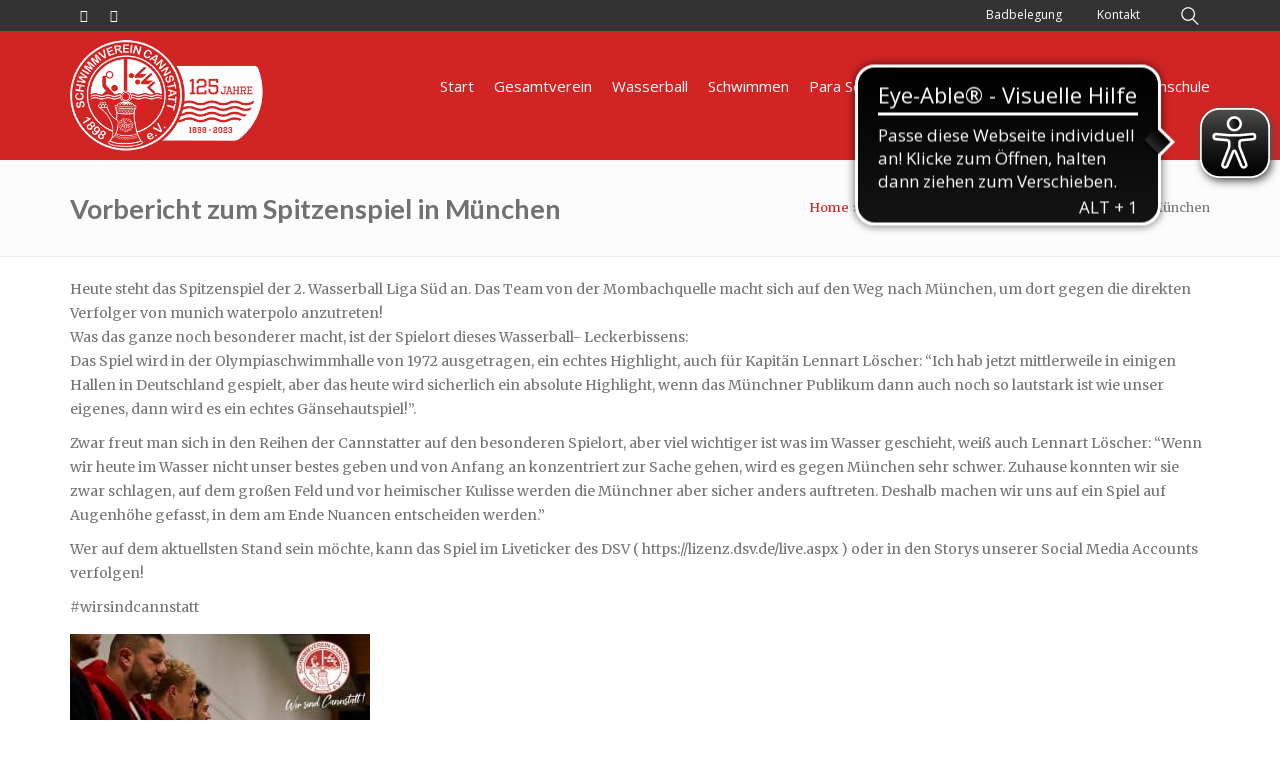

--- FILE ---
content_type: text/html; charset=UTF-8
request_url: https://sv-cannstatt.de/vorbericht-zum-spitzenspiel-in-muenchen/
body_size: 13516
content:
<!DOCTYPE html><html 
 lang="de"><head><meta charset="UTF-8"><meta name="viewport" content="width=device-width, initial-scale=1"><link rel="stylesheet" media="print" onload="this.onload=null;this.media='all';" id="ao_optimized_gfonts" href="https://fonts.googleapis.com/css?family=Open%20Sans:400%7CMerriweather:400%7CLato:100,300,400,700,900,100italic,300italic,400italic,700italic,900italic%7COpen%20Sans:400%7CMerriweather:400%7CLato:100,300,400,700,900,100italic,300italic,400italic,700italic,900italic%7COpen%20Sans:400%7CMerriweather:400%7CLato:100,300,400,700,900,100italic,300italic,400italic,700italic,900italic&amp;display=swap"><link rel="profile" href="http://gmpg.org/xfn/11"><link rel="pingback" href="https://sv-cannstatt.de/xmlrpc.php"><link rel="preload" href="/wp-includes/css/dashicons.min.css?ver=4.9.10" as="style" /><link rel="icon" href="https://sv-cannstatt.de/wp-content/uploads/2022/09/Unbenannt-3-e1665755366748.jpg" /> <!-- Custom Css --><meta name='robots' content='index, follow, max-image-preview:large, max-snippet:-1, max-video-preview:-1' /> <!-- This site is optimized with the Yoast SEO plugin v24.3 - https://yoast.com/wordpress/plugins/seo/ --><link media="all" href="https://sv-cannstatt.de/wp-content/cache/autoptimize/css/autoptimize_273742755e7cf1258b29f95c99ac088c.css" rel="stylesheet"><link media="only screen and (max-width: 768px)" href="https://sv-cannstatt.de/wp-content/cache/autoptimize/css/autoptimize_dcb2de333eec7ab4ae31385ed8d6a393.css" rel="stylesheet"><style media="screen">span.entry-subtitle{display:block;font-size:.53333333333333em}#comments .comments-title span.entry-subtitle{display:none}</style><title>Vorbericht zum Spitzenspiel in München | SV Cannstatt 1898 e.V.</title><link rel="canonical" href="https://sv-cannstatt.de/vorbericht-zum-spitzenspiel-in-muenchen/" /><meta property="og:locale" content="de_DE" /><meta property="og:type" content="article" /><meta property="og:title" content="Vorbericht zum Spitzenspiel in München | SV Cannstatt 1898 e.V." /><meta property="og:description" content="Heute steht das Spitzenspiel der 2. Wasserball Liga Süd an. Das Team von der Mombachquelle macht sich auf den Weg nach München, um dort gegen die direkten Verfolger von munich waterpolo anzutreten! Was das ganze noch besonderer macht, ist der Spielort dieses Wasserball- Leckerbissens: Das Spiel wird in der Olympiaschwimmhalle von 1972 ausgetragen, ein echtes [&hellip;]" /><meta property="og:url" content="https://sv-cannstatt.de/vorbericht-zum-spitzenspiel-in-muenchen/" /><meta property="og:site_name" content="SV Cannstatt 1898 e.V." /><meta property="article:publisher" content="https://www.facebook.com/SVCannstatt/" /><meta property="article:published_time" content="2020-02-15T10:20:05+00:00" /><meta property="article:modified_time" content="2020-02-15T10:22:06+00:00" /><meta property="og:image" content="https://sv-cannstatt.de/wp-content/uploads/2020/02/P1023075.jpg" /><meta property="og:image:width" content="1280" /><meta property="og:image:height" content="721" /><meta property="og:image:type" content="image/jpeg" /><meta name="author" content="Lennart Löscher" /><meta name="twitter:card" content="summary_large_image" /> <script type="application/ld+json" class="yoast-schema-graph">{"@context":"https://schema.org","@graph":[{"@type":"WebPage","@id":"https://sv-cannstatt.de/vorbericht-zum-spitzenspiel-in-muenchen/","url":"https://sv-cannstatt.de/vorbericht-zum-spitzenspiel-in-muenchen/","name":"Vorbericht zum Spitzenspiel in München | SV Cannstatt 1898 e.V.","isPartOf":{"@id":"https://sv-cannstatt.de/#website"},"primaryImageOfPage":{"@id":"https://sv-cannstatt.de/vorbericht-zum-spitzenspiel-in-muenchen/#primaryimage"},"image":{"@id":"https://sv-cannstatt.de/vorbericht-zum-spitzenspiel-in-muenchen/#primaryimage"},"thumbnailUrl":"https://sv-cannstatt.de/wp-content/uploads/2020/02/P1023075-300x169.jpg","datePublished":"2020-02-15T10:20:05+00:00","dateModified":"2020-02-15T10:22:06+00:00","author":{"@id":"https://sv-cannstatt.de/#/schema/person/faf3814fa2cab6905cc3a5008bc0cc4f"},"breadcrumb":{"@id":"https://sv-cannstatt.de/vorbericht-zum-spitzenspiel-in-muenchen/#breadcrumb"},"inLanguage":"de","potentialAction":[{"@type":"ReadAction","target":["https://sv-cannstatt.de/vorbericht-zum-spitzenspiel-in-muenchen/"]}]},{"@type":"ImageObject","inLanguage":"de","@id":"https://sv-cannstatt.de/vorbericht-zum-spitzenspiel-in-muenchen/#primaryimage","url":"https://sv-cannstatt.de/wp-content/uploads/2020/02/P1023075.jpg","contentUrl":"https://sv-cannstatt.de/wp-content/uploads/2020/02/P1023075.jpg","width":1280,"height":721},{"@type":"BreadcrumbList","@id":"https://sv-cannstatt.de/vorbericht-zum-spitzenspiel-in-muenchen/#breadcrumb","itemListElement":[{"@type":"ListItem","position":1,"name":"Startseite","item":"https://sv-cannstatt.de/"},{"@type":"ListItem","position":2,"name":"Vorbericht zum Spitzenspiel in München"}]},{"@type":"WebSite","@id":"https://sv-cannstatt.de/#website","url":"https://sv-cannstatt.de/","name":"SV Cannstatt 1898 e.V.","description":"","potentialAction":[{"@type":"SearchAction","target":{"@type":"EntryPoint","urlTemplate":"https://sv-cannstatt.de/?s={search_term_string}"},"query-input":{"@type":"PropertyValueSpecification","valueRequired":true,"valueName":"search_term_string"}}],"inLanguage":"de"},{"@type":"Person","@id":"https://sv-cannstatt.de/#/schema/person/faf3814fa2cab6905cc3a5008bc0cc4f","name":"Lennart Löscher","image":{"@type":"ImageObject","inLanguage":"de","@id":"https://sv-cannstatt.de/#/schema/person/image/","url":"https://secure.gravatar.com/avatar/8c81d607578a10b86b7c6665c83036e7?s=96&d=mm&r=g","contentUrl":"https://secure.gravatar.com/avatar/8c81d607578a10b86b7c6665c83036e7?s=96&d=mm&r=g","caption":"Lennart Löscher"}}]}</script> <!-- / Yoast SEO plugin. --><link rel='dns-prefetch' href='//use.fontawesome.com' /><link href='https://fonts.gstatic.com' crossorigin='anonymous' rel='preconnect' /><link rel="alternate" type="application/rss+xml" title="SV Cannstatt 1898 e.V. &raquo; Feed" href="https://sv-cannstatt.de/feed/" /> <script type="text/javascript">/* <![CDATA[ */
window._wpemojiSettings = {"baseUrl":"https:\/\/s.w.org\/images\/core\/emoji\/15.0.3\/72x72\/","ext":".png","svgUrl":"https:\/\/s.w.org\/images\/core\/emoji\/15.0.3\/svg\/","svgExt":".svg","source":{"concatemoji":"https:\/\/sv-cannstatt.de\/wp-includes\/js\/wp-emoji-release.min.js?ver=6.6.4"}};
/*! This file is auto-generated */
!function(i,n){var o,s,e;function c(e){try{var t={supportTests:e,timestamp:(new Date).valueOf()};sessionStorage.setItem(o,JSON.stringify(t))}catch(e){}}function p(e,t,n){e.clearRect(0,0,e.canvas.width,e.canvas.height),e.fillText(t,0,0);var t=new Uint32Array(e.getImageData(0,0,e.canvas.width,e.canvas.height).data),r=(e.clearRect(0,0,e.canvas.width,e.canvas.height),e.fillText(n,0,0),new Uint32Array(e.getImageData(0,0,e.canvas.width,e.canvas.height).data));return t.every(function(e,t){return e===r[t]})}function u(e,t,n){switch(t){case"flag":return n(e,"\ud83c\udff3\ufe0f\u200d\u26a7\ufe0f","\ud83c\udff3\ufe0f\u200b\u26a7\ufe0f")?!1:!n(e,"\ud83c\uddfa\ud83c\uddf3","\ud83c\uddfa\u200b\ud83c\uddf3")&&!n(e,"\ud83c\udff4\udb40\udc67\udb40\udc62\udb40\udc65\udb40\udc6e\udb40\udc67\udb40\udc7f","\ud83c\udff4\u200b\udb40\udc67\u200b\udb40\udc62\u200b\udb40\udc65\u200b\udb40\udc6e\u200b\udb40\udc67\u200b\udb40\udc7f");case"emoji":return!n(e,"\ud83d\udc26\u200d\u2b1b","\ud83d\udc26\u200b\u2b1b")}return!1}function f(e,t,n){var r="undefined"!=typeof WorkerGlobalScope&&self instanceof WorkerGlobalScope?new OffscreenCanvas(300,150):i.createElement("canvas"),a=r.getContext("2d",{willReadFrequently:!0}),o=(a.textBaseline="top",a.font="600 32px Arial",{});return e.forEach(function(e){o[e]=t(a,e,n)}),o}function t(e){var t=i.createElement("script");t.src=e,t.defer=!0,i.head.appendChild(t)}"undefined"!=typeof Promise&&(o="wpEmojiSettingsSupports",s=["flag","emoji"],n.supports={everything:!0,everythingExceptFlag:!0},e=new Promise(function(e){i.addEventListener("DOMContentLoaded",e,{once:!0})}),new Promise(function(t){var n=function(){try{var e=JSON.parse(sessionStorage.getItem(o));if("object"==typeof e&&"number"==typeof e.timestamp&&(new Date).valueOf()<e.timestamp+604800&&"object"==typeof e.supportTests)return e.supportTests}catch(e){}return null}();if(!n){if("undefined"!=typeof Worker&&"undefined"!=typeof OffscreenCanvas&&"undefined"!=typeof URL&&URL.createObjectURL&&"undefined"!=typeof Blob)try{var e="postMessage("+f.toString()+"("+[JSON.stringify(s),u.toString(),p.toString()].join(",")+"));",r=new Blob([e],{type:"text/javascript"}),a=new Worker(URL.createObjectURL(r),{name:"wpTestEmojiSupports"});return void(a.onmessage=function(e){c(n=e.data),a.terminate(),t(n)})}catch(e){}c(n=f(s,u,p))}t(n)}).then(function(e){for(var t in e)n.supports[t]=e[t],n.supports.everything=n.supports.everything&&n.supports[t],"flag"!==t&&(n.supports.everythingExceptFlag=n.supports.everythingExceptFlag&&n.supports[t]);n.supports.everythingExceptFlag=n.supports.everythingExceptFlag&&!n.supports.flag,n.DOMReady=!1,n.readyCallback=function(){n.DOMReady=!0}}).then(function(){return e}).then(function(){var e;n.supports.everything||(n.readyCallback(),(e=n.source||{}).concatemoji?t(e.concatemoji):e.wpemoji&&e.twemoji&&(t(e.twemoji),t(e.wpemoji)))}))}((window,document),window._wpemojiSettings);
/* ]]> */</script> <!--[if lt IE 9]><link rel='stylesheet' id='vc_lte_ie9-css' href='https://sv-cannstatt.de/wp-content/plugins/js_composer/assets/css/vc_lte_ie9.min.css?ver=6.0.5' type='text/css' media='screen' /> <![endif]--><link rel='stylesheet' id='bfa-font-awesome-css' href='https://use.fontawesome.com/releases/v5.15.4/css/all.css?ver=2.0.3' type='text/css' media='all' /><link rel='stylesheet' id='bsf-Defaults-css' href='https://sv-cannstatt.de/wp-content/cache/autoptimize/css/autoptimize_single_36ea4805809e6b690c2f5126a0808297.css?ver=6.6.4' type='text/css' media='all' /><noscript></noscript><script type="text/javascript" id="jquery-core-js-extra">/* <![CDATA[ */
var SDT_DATA = {"ajaxurl":"https:\/\/sv-cannstatt.de\/wp-admin\/admin-ajax.php","siteUrl":"https:\/\/sv-cannstatt.de\/","pluginsUrl":"https:\/\/sv-cannstatt.de\/wp-content\/plugins","isAdmin":""};
/* ]]> */</script> <script type="text/javascript" src="https://sv-cannstatt.de/wp-includes/js/jquery/jquery.min.js?ver=3.7.1" id="jquery-core-js"></script> <script type="text/javascript" src="https://sv-cannstatt.de/wp-includes/js/jquery/jquery-migrate.min.js?ver=3.4.1" id="jquery-migrate-js"></script> <script type="text/javascript" src="https://sv-cannstatt.de/wp-content/plugins/revslider/public/assets/js/jquery.themepunch.tools.min.js?ver=5.4.6" id="tp-tools-js"></script> <script type="text/javascript" src="https://sv-cannstatt.de/wp-content/plugins/revslider/public/assets/js/jquery.themepunch.revolution.min.js?ver=5.4.6" id="revmin-js"></script> <script type="text/javascript" src="https://sv-cannstatt.de/wp-content/plugins/woocommerce/assets/js/jquery-blockui/jquery.blockUI.min.js?ver=2.70" id="jquery-blockui-js"></script> <script type="text/javascript" id="wc-add-to-cart-js-extra">/* <![CDATA[ */
var wc_add_to_cart_params = {"ajax_url":"\/wp-admin\/admin-ajax.php","wc_ajax_url":"\/?wc-ajax=%%endpoint%%","i18n_view_cart":"Bestellzettel anzeigen","cart_url":"https:\/\/sv-cannstatt.de\/?page_id=11193","is_cart":"","cart_redirect_after_add":"no"};
/* ]]> */</script> <script type="text/javascript" src="https://sv-cannstatt.de/wp-content/plugins/woocommerce/assets/js/frontend/add-to-cart.min.js?ver=3.5.10" id="wc-add-to-cart-js"></script> <script type="text/javascript" id="url-shortify-js-extra">/* <![CDATA[ */
var usParams = {"ajaxurl":"https:\/\/sv-cannstatt.de\/wp-admin\/admin-ajax.php"};
/* ]]> */</script> <script type="text/javascript" src="https://sv-cannstatt.de/wp-content/cache/autoptimize/js/autoptimize_single_97192933d79f64b253e4c9a4db771ada.js?ver=1.11.4" id="url-shortify-js"></script> <script type="text/javascript" src="https://sv-cannstatt.de/wp-content/cache/autoptimize/js/autoptimize_single_787fe4f547a6cb7f4ce4934641085910.js?ver=6.0.5" id="vc_woocommerce-add-to-cart-js-js"></script> <link rel="https://api.w.org/" href="https://sv-cannstatt.de/wp-json/" /><link rel="alternate" title="JSON" type="application/json" href="https://sv-cannstatt.de/wp-json/wp/v2/posts/12895" /><link rel="EditURI" type="application/rsd+xml" title="RSD" href="https://sv-cannstatt.de/xmlrpc.php?rsd" /><meta name="generator" content="WordPress 6.6.4" /><meta name="generator" content="WooCommerce 3.5.10" /><link rel='shortlink' href='https://sv-cannstatt.de/?p=12895' /><link rel="alternate" title="oEmbed (JSON)" type="application/json+oembed" href="https://sv-cannstatt.de/wp-json/oembed/1.0/embed?url=https%3A%2F%2Fsv-cannstatt.de%2Fvorbericht-zum-spitzenspiel-in-muenchen%2F" /><link rel="alternate" title="oEmbed (XML)" type="text/xml+oembed" href="https://sv-cannstatt.de/wp-json/oembed/1.0/embed?url=https%3A%2F%2Fsv-cannstatt.de%2Fvorbericht-zum-spitzenspiel-in-muenchen%2F&#038;format=xml" /><meta name="generator" content="Redux 4.5.9" /> <noscript><style>.woocommerce-product-gallery{ opacity: 1 !important; }</style></noscript><meta name="generator" content="Powered by WPBakery Page Builder - drag and drop page builder for WordPress."/> <script async src="https://cdn.eye-able.com/configs/sv-cannstatt.de.js"></script> <script async src="https://cdn.eye-able.com/public/js/eyeAble.js"></script><meta name="generator" content="Powered by Slider Revolution 5.4.6 - responsive, Mobile-Friendly Slider Plugin for WordPress with comfortable drag and drop interface." /> <script type="text/javascript">function setREVStartSize(e){
				try{ var i=jQuery(window).width(),t=9999,r=0,n=0,l=0,f=0,s=0,h=0;					
					if(e.responsiveLevels&&(jQuery.each(e.responsiveLevels,function(e,f){f>i&&(t=r=f,l=e),i>f&&f>r&&(r=f,n=e)}),t>r&&(l=n)),f=e.gridheight[l]||e.gridheight[0]||e.gridheight,s=e.gridwidth[l]||e.gridwidth[0]||e.gridwidth,h=i/s,h=h>1?1:h,f=Math.round(h*f),"fullscreen"==e.sliderLayout){var u=(e.c.width(),jQuery(window).height());if(void 0!=e.fullScreenOffsetContainer){var c=e.fullScreenOffsetContainer.split(",");if (c) jQuery.each(c,function(e,i){u=jQuery(i).length>0?u-jQuery(i).outerHeight(!0):u}),e.fullScreenOffset.split("%").length>1&&void 0!=e.fullScreenOffset&&e.fullScreenOffset.length>0?u-=jQuery(window).height()*parseInt(e.fullScreenOffset,0)/100:void 0!=e.fullScreenOffset&&e.fullScreenOffset.length>0&&(u-=parseInt(e.fullScreenOffset,0))}f=u}else void 0!=e.minHeight&&f<e.minHeight&&(f=e.minHeight);e.c.closest(".rev_slider_wrapper").css({height:f})					
				}catch(d){console.log("Failure at Presize of Slider:"+d)}
			};</script> <noscript><style>.wpb_animate_when_almost_visible { opacity: 1; }</style></noscript></head><body 
 class="post-template-default single single-post postid-12895 single-format-standard woocommerce-no-js wpb-js-composer js-comp-ver-6.0.5 vc_responsive"> <!-- For old IEs --><link rel="shortcut icon" href="favicons/favicon.ico" /> <!-- For new browsers - multisize ico  --><link rel="icon" type="image/x-icon" sizes="16x16 32x32" href="favicons/favicon.ico"> <!-- For iPad with high-resolution Retina display running iOS ≥ 7: --><link rel="apple-touch-icon" sizes="152x152" href="favicons/favicon-152-precomposed.png"> <!-- For iPad with high-resolution Retina display running iOS ≤ 6: --><link rel="apple-touch-icon" sizes="144x144" href="favicons/favicon-144-precomposed.png"> <!-- For iPhone with high-resolution Retina display running iOS ≥ 7: --><link rel="apple-touch-icon" sizes="120x120" href="favicons/favicon-120-precomposed.png"> <!-- For iPhone with high-resolution Retina display running iOS ≤ 6: --><link rel="apple-touch-icon" sizes="114x114" href="favicons/favicon-114-precomposed.png"> <!-- For iPhone 6+ --><link rel="apple-touch-icon" sizes="180x180" href="favicons/favicon-180-precomposed.png"> <!-- For first- and second-generation iPad: --><link rel="apple-touch-icon" sizes="72x72" href="favicons/favicon-72-precomposed.png"> <!-- For non-Retina iPhone, iPod Touch, and Android 2.1+ devices: --><link rel="apple-touch-icon" href="favicons/favicon-57.png"> <!-- For Old Chrome --><link rel="icon" href="favicons/favicon-32.png" sizes="32x32"> <!-- For IE10 Metro --><meta name="msapplication-TileColor" content="#FFFFFF"><meta name="msapplication-TileImage" content="favicons/favicon-144.png"><meta name="theme-color" content="#ffffff"> <!-- Chrome for Android --><link rel="manifest" href="manifest.json"><link rel="icon" sizes="192x192" href="favicons/favicon-192.png"> <!-- general wrap start --><div id="gen-wrap"> <!-- wrap start --><div id="wrap" class="nz-wide header_fixed"><header class="mob-header cart-true nz-clearfix"><div class="mob-header-top nz-clearfix"><div class="container"><div class="logo logo-mob"> <a href="https://sv-cannstatt.de"><noscript><img src="https://sv-cannstatt.de/wp-content/uploads/2022/12/svc_Logo_125Jahre_weiss.png" alt=""></noscript><img class="lazyload" src='data:image/svg+xml,%3Csvg%20xmlns=%22http://www.w3.org/2000/svg%22%20viewBox=%220%200%20210%20140%22%3E%3C/svg%3E' data-src="https://sv-cannstatt.de/wp-content/uploads/2022/12/svc_Logo_125Jahre_weiss.png" alt=""></a></div> <span class="mob-menu-toggle"></span></div></div></header><div class="mob-header-content nz-clearfix"> <span class="mob-menu-toggle2"></span><div class="custom-scroll-bar"><nav class="mob-menu nz-clearfix"><ul id="mob-header-menu" class="menu"><li id="menu-item-8379" class="menu-item menu-item-type-post_type menu-item-object-page menu-item-home"  data-mm="false" data-mmc="2"><a href="https://sv-cannstatt.de/"><span class="mi"></span><span class="txt">Start</span><span class="di icon-arrow-down9"></span></a></li><li id="menu-item-8380" class="menu-item menu-item-type-post_type menu-item-object-page menu-item-has-children"  data-mm="false" data-mmc="5"><a href="https://sv-cannstatt.de/gesamtvereinmombach/"><span class="mi"></span><span class="txt">Gesamtverein</span><span class="di icon-arrow-down9"></span></a><ul class="sub-menu"><li id="menu-item-9700" class="menu-item menu-item-type-post_type menu-item-object-page"  data-mm="false" data-mmc="2"><a href="https://sv-cannstatt.de/gesamtvereinmombach/"><span class="mi"></span><span class="txt">News</span><span class="di icon-arrow-down9"></span></a></li><li id="menu-item-13345" class="menu-item menu-item-type-post_type menu-item-object-page"  data-mm="false" data-mmc="2"><a href="https://sv-cannstatt.de/gesamtvereinmombach/mombach-bad/"><span class="mi"></span><span class="txt">Öffnungszeiten Mombach-Bad</span><span class="di icon-arrow-down9"></span></a></li><li id="menu-item-8464" class="menu-item menu-item-type-post_type menu-item-object-page"  data-mm="false" data-mmc="2"><a href="https://sv-cannstatt.de/gesamtvereinmombach/geschaeftsstelle/"><span class="mi"></span><span class="txt">Geschäftsstelle</span><span class="di icon-arrow-down9"></span></a></li><li id="menu-item-8468" class="menu-item menu-item-type-post_type menu-item-object-page"  data-mm="false" data-mmc="2"><a href="https://sv-cannstatt.de/gesamtvereinmombach/wir-ueber-uns/"><span class="mi"></span><span class="txt">Vorstand</span><span class="di icon-arrow-down9"></span></a></li><li id="menu-item-8465" class="menu-item menu-item-type-post_type menu-item-object-page"  data-mm="false" data-mmc="2"><a href="https://sv-cannstatt.de/gesamtvereinmombach/mitgliedschaft/"><span class="mi"></span><span class="txt">Mitgliedschaft</span><span class="di icon-arrow-down9"></span></a></li><li id="menu-item-18577" class="menu-item menu-item-type-post_type menu-item-object-page"  data-mm="false" data-mmc="2"><a href="https://sv-cannstatt.de/lehrschwimmbecken-mombach-watercube/"><span class="mi"></span><span class="txt">Mombach Watercube</span><span class="di icon-arrow-down9"></span></a></li><li id="menu-item-15516" class="menu-item menu-item-type-post_type menu-item-object-page"  data-mm="false" data-mmc="2"><a href="https://sv-cannstatt.de/gesamtvereinmombach/kinderschutz/"><span class="mi"></span><span class="txt">Kinderschutz</span><span class="di icon-arrow-down9"></span></a></li><li id="menu-item-8965" class="menu-item menu-item-type-post_type menu-item-object-page"  data-mm="false" data-mmc="2"><a href="https://sv-cannstatt.de/gesamtvereinmombach/jugend/"><span class="mi"></span><span class="txt">Jugend</span><span class="di icon-arrow-down9"></span></a></li><li id="menu-item-16309" class="menu-item menu-item-type-post_type menu-item-object-page"  data-mm="false" data-mmc="2"><a href="https://sv-cannstatt.de/kooperationen/"><span class="mi"></span><span class="txt">Kooperationen</span><span class="di icon-arrow-down9"></span></a></li><li id="menu-item-16301" class="menu-item menu-item-type-post_type menu-item-object-page"  data-mm="false" data-mmc="2"><a href="https://sv-cannstatt.de/125-jahre-svc/"><span class="mi"></span><span class="txt">125 Jahre SVC</span><span class="di icon-arrow-down9"></span></a></li><li id="menu-item-8463" class="menu-item menu-item-type-post_type menu-item-object-page"  data-mm="false" data-mmc="2"><a href="https://sv-cannstatt.de/gesamtvereinmombach/bildergalerien/"><span class="mi"></span><span class="txt">Bildergalerien</span><span class="di icon-arrow-down9"></span></a></li><li id="menu-item-14405" class="menu-item menu-item-type-post_type menu-item-object-page"  data-mm="false" data-mmc="2"><a href="https://sv-cannstatt.de/jobs/"><span class="mi"></span><span class="txt">Jobs</span><span class="di icon-arrow-down9"></span></a></li></ul></li><li id="menu-item-8381" class="menu-item menu-item-type-post_type menu-item-object-page menu-item-has-children"  data-mm="false" data-mmc="5"><a href="https://sv-cannstatt.de/wasserball/"><span class="mi"></span><span class="txt">Wasserball</span><span class="di icon-arrow-down9"></span></a><ul class="sub-menu"><li id="menu-item-9703" class="menu-item menu-item-type-post_type menu-item-object-page"  data-mm="false" data-mmc="2"><a href="https://sv-cannstatt.de/wasserball/"><span class="mi"></span><span class="txt">News</span><span class="di icon-arrow-down9"></span></a></li><li id="menu-item-8469" class="menu-item menu-item-type-post_type menu-item-object-page"  data-mm="false" data-mmc="2"><a href="https://sv-cannstatt.de/wasserball/2-liga/"><span class="mi"></span><span class="txt">Bundesliga</span><span class="di icon-arrow-down9"></span></a></li><li id="menu-item-17670" class="menu-item menu-item-type-custom menu-item-object-custom"  data-mm="false" data-mmc="2"><a target="_blank" href="https://www.eventim-light.com/de/a/654096b9b266253e892e5429"><span class="mi"></span><span class="txt">Tickets 1. Mannschaft</span><span class="di icon-arrow-down9"></span></a></li><li id="menu-item-11687" class="menu-item menu-item-type-post_type menu-item-object-page"  data-mm="false" data-mmc="2"><a href="https://sv-cannstatt.de/wasserball/masters/"><span class="mi"></span><span class="txt">Masters</span><span class="di icon-arrow-down9"></span></a></li><li id="menu-item-11618" class="menu-item menu-item-type-post_type menu-item-object-page menu-item-has-children"  data-mm="false" data-mmc="2"><a href="https://sv-cannstatt.de/wasserball/herrenmannschaften/"><span class="mi"></span><span class="txt">Herrenmannschaften</span><span class="di icon-arrow-down9"></span></a><ul class="sub-menu"><li id="menu-item-18680" class="menu-item menu-item-type-custom menu-item-object-custom"  data-mm="false" data-mmc="2"><a href="https://sv-cannstatt.de/wasserball/herrenmannschaften/#2-mannschaft"><span class="mi"></span><span class="txt">2. Mannschaft</span><span class="di icon-arrow-down9"></span></a></li><li id="menu-item-18681" class="menu-item menu-item-type-custom menu-item-object-custom"  data-mm="false" data-mmc="2"><a href="https://sv-cannstatt.de/wasserball/herrenmannschaften/#3-mannschaft"><span class="mi"></span><span class="txt">3. Mannschaft</span><span class="di icon-arrow-down9"></span></a></li></ul></li><li id="menu-item-8472" class="menu-item menu-item-type-post_type menu-item-object-page menu-item-has-children"  data-mm="false" data-mmc="2"><a href="https://sv-cannstatt.de/wasserball/jugend/"><span class="mi"></span><span class="txt">Jugend</span><span class="di icon-arrow-down9"></span></a><ul class="sub-menu"><li id="menu-item-17231" class="menu-item menu-item-type-custom menu-item-object-custom"  data-mm="false" data-mmc="2"><a href="/wasserball/jugend/#waba-u12"><span class="mi"></span><span class="txt">U12</span><span class="di icon-arrow-down9"></span></a></li><li id="menu-item-17232" class="menu-item menu-item-type-custom menu-item-object-custom"  data-mm="false" data-mmc="2"><a href="/wasserball/jugend/#waba-u14"><span class="mi"></span><span class="txt">U14</span><span class="di icon-arrow-down9"></span></a></li><li id="menu-item-17233" class="menu-item menu-item-type-custom menu-item-object-custom"  data-mm="false" data-mmc="2"><a href="/wasserball/jugend/#waba-u16"><span class="mi"></span><span class="txt">U16</span><span class="di icon-arrow-down9"></span></a></li><li id="menu-item-17234" class="menu-item menu-item-type-custom menu-item-object-custom"  data-mm="false" data-mmc="2"><a href="/wasserball/jugend/#waba-u18"><span class="mi"></span><span class="txt">U18</span><span class="di icon-arrow-down9"></span></a></li></ul></li><li id="menu-item-8470" class="menu-item menu-item-type-post_type menu-item-object-page"  data-mm="false" data-mmc="2"><a href="https://sv-cannstatt.de/wasserball/ansprechpartner/"><span class="mi"></span><span class="txt">Ansprechpersonen</span><span class="di icon-arrow-down9"></span></a></li><li id="menu-item-17740" class="menu-item menu-item-type-post_type menu-item-object-page"  data-mm="false" data-mmc="2"><a href="https://sv-cannstatt.de/wasserball/abteilungsinformationen/"><span class="mi"></span><span class="txt">Abteilungsinformationen</span><span class="di icon-arrow-down9"></span></a></li><li id="menu-item-18545" class="menu-item menu-item-type-post_type menu-item-object-page"  data-mm="false" data-mmc="2"><a href="https://sv-cannstatt.de/wasserball-unterstuetzung/"><span class="mi"></span><span class="txt">Spiele unterstützen</span><span class="di icon-arrow-down9"></span></a></li></ul></li><li id="menu-item-8382" class="menu-item menu-item-type-post_type menu-item-object-page menu-item-has-children"  data-mm="false" data-mmc="5"><a href="https://sv-cannstatt.de/schwimmen/"><span class="mi"></span><span class="txt">Schwimmen</span><span class="di icon-arrow-down9"></span></a><ul class="sub-menu"><li id="menu-item-9701" class="menu-item menu-item-type-post_type menu-item-object-page"  data-mm="false" data-mmc="2"><a href="https://sv-cannstatt.de/schwimmen/"><span class="mi"></span><span class="txt">News</span><span class="di icon-arrow-down9"></span></a></li><li id="menu-item-8479" class="menu-item menu-item-type-post_type menu-item-object-page"  data-mm="false" data-mmc="2"><a href="https://sv-cannstatt.de/schwimmen/mannschaften/"><span class="mi"></span><span class="txt">Mannschaften</span><span class="di icon-arrow-down9"></span></a></li><li id="menu-item-8481" class="menu-item menu-item-type-post_type menu-item-object-page"  data-mm="false" data-mmc="2"><a href="https://sv-cannstatt.de/schwimmen/wettkaempfe/"><span class="mi"></span><span class="txt">Wettkämpfe</span><span class="di icon-arrow-down9"></span></a></li><li id="menu-item-8476" class="menu-item menu-item-type-post_type menu-item-object-page"  data-mm="false" data-mmc="2"><a href="https://sv-cannstatt.de/schwimmen/bestenlisten/"><span class="mi"></span><span class="txt">Bestenlisten</span><span class="di icon-arrow-down9"></span></a></li><li id="menu-item-8475" class="menu-item menu-item-type-post_type menu-item-object-page"  data-mm="false" data-mmc="2"><a href="https://sv-cannstatt.de/schwimmen/abteilungsinformationen/"><span class="mi"></span><span class="txt">Abteilungsinformationen</span><span class="di icon-arrow-down9"></span></a></li><li id="menu-item-12216" class="menu-item menu-item-type-custom menu-item-object-custom"  data-mm="false" data-mmc="2"><a target="_blank" href="https://ottofahr.sv-cannstatt.de/"><span class="mi"></span><span class="txt">Dr. Otto Fahr SWIM-MEETING</span><span class="di icon-arrow-down9"></span></a></li><li id="menu-item-8478" class="menu-item menu-item-type-post_type menu-item-object-page"  data-mm="false" data-mmc="2"><a href="https://sv-cannstatt.de/schwimmen/svc-young-challenge/"><span class="mi"></span><span class="txt">SVC Young Challenge</span><span class="di icon-arrow-down9"></span></a></li></ul></li><li id="menu-item-8383" class="menu-item menu-item-type-post_type menu-item-object-page menu-item-has-children"  data-mm="false" data-mmc="5"><a href="https://sv-cannstatt.de/paraschwimmen/"><span class="mi"></span><span class="txt">Para Schwimmen</span><span class="di icon-arrow-down9"></span></a><ul class="sub-menu"><li id="menu-item-9698" class="menu-item menu-item-type-post_type menu-item-object-page"  data-mm="false" data-mmc="2"><a href="https://sv-cannstatt.de/paraschwimmen/"><span class="mi"></span><span class="txt">News</span><span class="di icon-arrow-down9"></span></a></li><li id="menu-item-8483" class="menu-item menu-item-type-post_type menu-item-object-page"  data-mm="false" data-mmc="2"><a href="https://sv-cannstatt.de/paraschwimmen/mannschaft/"><span class="mi"></span><span class="txt">Mannschaft</span><span class="di icon-arrow-down9"></span></a></li><li id="menu-item-17847" class="menu-item menu-item-type-post_type menu-item-object-page"  data-mm="false" data-mmc="2"><a href="https://sv-cannstatt.de/paraschwimmen/wettkaempfe/"><span class="mi"></span><span class="txt">Wettkämpfe</span><span class="di icon-arrow-down9"></span></a></li><li id="menu-item-10184" class="menu-item menu-item-type-post_type menu-item-object-page"  data-mm="false" data-mmc="2"><a href="https://sv-cannstatt.de/paraschwimmen/abteilungsinformationen/"><span class="mi"></span><span class="txt">Abteilungsinformationen</span><span class="di icon-arrow-down9"></span></a></li><li id="menu-item-8482" class="menu-item menu-item-type-post_type menu-item-object-page"  data-mm="false" data-mmc="2"><a href="https://sv-cannstatt.de/paraschwimmen/ansprechpartner/"><span class="mi"></span><span class="txt">Ansprechpersonen</span><span class="di icon-arrow-down9"></span></a></li><li id="menu-item-8485" class="menu-item menu-item-type-post_type menu-item-object-page"  data-mm="false" data-mmc="2"><a href="https://sv-cannstatt.de/paraschwimmen/sponsoring/"><span class="mi"></span><span class="txt">Sponsoring</span><span class="di icon-arrow-down9"></span></a></li></ul></li><li id="menu-item-8384" class="menu-item menu-item-type-post_type menu-item-object-page menu-item-has-children"  data-mm="false" data-mmc="5"><a href="https://sv-cannstatt.de/freizeitsportrehasport/"><span class="mi"></span><span class="txt">Freizeit-/Rehasport</span><span class="di icon-arrow-down9"></span></a><ul class="sub-menu"><li id="menu-item-9699" class="menu-item menu-item-type-post_type menu-item-object-page"  data-mm="false" data-mmc="2"><a href="https://sv-cannstatt.de/freizeitsportrehasport/"><span class="mi"></span><span class="txt">News</span><span class="di icon-arrow-down9"></span></a></li><li id="menu-item-8488" class="menu-item menu-item-type-post_type menu-item-object-page"  data-mm="false" data-mmc="2"><a href="https://sv-cannstatt.de/freizeitsportrehasport/kursprogramm-freizeitsport/"><span class="mi"></span><span class="txt">Kursprogramm Freizeit-/Rehasport</span><span class="di icon-arrow-down9"></span></a></li><li id="menu-item-8487" class="menu-item menu-item-type-post_type menu-item-object-page"  data-mm="false" data-mmc="2"><a href="https://sv-cannstatt.de/freizeitsportrehasport/anmeldung/"><span class="mi"></span><span class="txt">Anmeldung Freizeit-/Rehasport</span><span class="di icon-arrow-down9"></span></a></li><li id="menu-item-8491" class="menu-item menu-item-type-post_type menu-item-object-page"  data-mm="false" data-mmc="2"><a href="https://sv-cannstatt.de/freizeitsportrehasport/uebungsleiter/"><span class="mi"></span><span class="txt">ÜbungsleiterInnen Freizeit-/Rehasport</span><span class="di icon-arrow-down9"></span></a></li></ul></li><li id="menu-item-8385" class="menu-item menu-item-type-post_type menu-item-object-page menu-item-has-children"  data-mm="false" data-mmc="5"><a href="https://sv-cannstatt.de/schwimmschule/"><span class="mi"></span><span class="txt">Schwimmschule</span><span class="di icon-arrow-down9"></span></a><ul class="sub-menu"><li id="menu-item-9702" class="menu-item menu-item-type-post_type menu-item-object-page"  data-mm="false" data-mmc="2"><a href="https://sv-cannstatt.de/schwimmschule/"><span class="mi"></span><span class="txt">News</span><span class="di icon-arrow-down9"></span></a></li><li id="menu-item-8493" class="menu-item menu-item-type-post_type menu-item-object-page"  data-mm="false" data-mmc="2"><a href="https://sv-cannstatt.de/schwimmschule/kursprogramm/"><span class="mi"></span><span class="txt">Kursprogramm</span><span class="di icon-arrow-down9"></span></a></li><li id="menu-item-15523" class="menu-item menu-item-type-post_type menu-item-object-page"  data-mm="false" data-mmc="2"><a href="https://sv-cannstatt.de/schwimmschule/faqs-zur-schwimmschule/"><span class="mi"></span><span class="txt">FAQs zur Schwimmschule</span><span class="di icon-arrow-down9"></span></a></li><li id="menu-item-8492" class="menu-item menu-item-type-post_type menu-item-object-page"  data-mm="false" data-mmc="2"><a href="https://sv-cannstatt.de/schwimmschule/anmeldung/"><span class="mi"></span><span class="txt">Anmeldung (1. Trimester 2022)</span><span class="di icon-arrow-down9"></span></a></li><li id="menu-item-13854" class="menu-item menu-item-type-post_type menu-item-object-page"  data-mm="false" data-mmc="2"><a href="https://sv-cannstatt.de/schwimmschule/anmeldung-2/"><span class="mi"></span><span class="txt">Anmeldung (2. Trimester 2022)</span><span class="di icon-arrow-down9"></span></a></li><li id="menu-item-14687" class="menu-item menu-item-type-post_type menu-item-object-page"  data-mm="false" data-mmc="2"><a href="https://sv-cannstatt.de/schwimmschule/anmeldung-3/"><span class="mi"></span><span class="txt">Anmeldung Schwimmschule (3. Trimester 2025)</span><span class="di icon-arrow-down9"></span></a></li><li id="menu-item-8495" class="menu-item menu-item-type-post_type menu-item-object-page"  data-mm="false" data-mmc="2"><a href="https://sv-cannstatt.de/schwimmschule/uebungsleiter/"><span class="mi"></span><span class="txt">ÜbungsleiterInnen Schwimmschule</span><span class="di icon-arrow-down9"></span></a></li></ul></li></ul></nav><div class="slogan nz-clearfix"><div style="color:#999999;"><div class="nz-bar"><span class="nz-icon none small icon-phone animate-false"></span><span class="header-top-label">Telephone: +0800 123 4567</span></div><div class="nz-bar"><span class="nz-icon none small icon-envelope animate-false"></span>+0800 123 4567</div></div></div><div class="search nz-clearfix"><form action="https://sv-cannstatt.de/" method="get"><fieldset> <input type="text" name="s"  data-placeholder="Suche..." placeholder="Suche..." /> <input type="submit"  value="Search" /></fieldset> <input type='hidden' name='lang' value='en' /></form></div></div></div><div class="mob-overlay">&nbsp;</div><header  class="header desk version1 brbt  iversion-light effect-underline subeffect-ghost  fiversion-dark header_artim_sticky"><div class="header-content"><div class="header-top"><div class="container nz-clearfix"><div class="slogan nz-clearfix"><div class="social-links  header-social-links nz-clearfix"> <a href="https://www.facebook.com/SVCannstatt/" target="_blank"> <i class="fa fa-facebook"> </i> </a> <a href="https://www.instagram.com/svcannstatt1898/?hl=de" target="_blank"> <i class="fa fa-instagram"> </i> </a></div></div><div class="slogan nz-clearfix footermenu"><div><div class="menu-footer-container"><ul id="menu-footer" class="c-menu nav"><li id="menu-item-9820" class="menu-item menu-item-type-post_type menu-item-object-page menu-item-9820"><a href="https://sv-cannstatt.de/kontakt/">Kontakt</a></li><li id="menu-item-13346" class="menu-item menu-item-type-post_type menu-item-object-page menu-item-13346"><a href="https://sv-cannstatt.de/gesamtvereinmombach/mombach-bad/">Badbelegung</a></li></ul></div></div></div><div class="search-toggle search-v2"></div><div class="search" style="top: 30px;"><form action="https://sv-cannstatt.de/" method="get"><fieldset> <input type="text" name="s"  data-placeholder="Suche..." placeholder="Suche..." /> <input type="submit"  value="Search" /></fieldset> <input type='hidden' name='lang' value='en' /></form></div></div></div><div class="header-body"><div class="container nz-clearfix"><div class="logo logo-desk"> <a href="https://sv-cannstatt.de"> <noscript><img src="https://sv-cannstatt.de/wp-content/uploads/2022/12/svc_Logo_125Jahre_weiss.png" alt=""></noscript><img class="lazyload" src='data:image/svg+xml,%3Csvg%20xmlns=%22http://www.w3.org/2000/svg%22%20viewBox=%220%200%20210%20140%22%3E%3C/svg%3E' data-src="https://sv-cannstatt.de/wp-content/uploads/2022/12/svc_Logo_125Jahre_weiss.png" alt=""> </a></div><nav class="header-menu desk-menu nz-clearfix"><ul id="header-menu" class="menu"><li id="menu-item-8379" class="menu-item menu-item-type-post_type menu-item-object-page menu-item-home"  data-mm="false" data-mmc="2"><a href="https://sv-cannstatt.de/"><span class="mi"></span><span class="txt">Start</span></a></li><li id="menu-item-8380" class="menu-item menu-item-type-post_type menu-item-object-page menu-item-has-children"  data-mm="false" data-mmc="5"><a href="https://sv-cannstatt.de/gesamtvereinmombach/"><span class="mi"></span><span class="txt">Gesamtverein</span></a><ul class="sub-menu"><li id="menu-item-9700" class="menu-item menu-item-type-post_type menu-item-object-page"  data-mm="false" data-mmc="2"><a href="https://sv-cannstatt.de/gesamtvereinmombach/"><span class="mi"></span><span class="txt">News</span></a></li><li id="menu-item-13345" class="menu-item menu-item-type-post_type menu-item-object-page"  data-mm="false" data-mmc="2"><a href="https://sv-cannstatt.de/gesamtvereinmombach/mombach-bad/"><span class="mi"></span><span class="txt">Öffnungszeiten Mombach-Bad</span></a></li><li id="menu-item-8464" class="menu-item menu-item-type-post_type menu-item-object-page"  data-mm="false" data-mmc="2"><a href="https://sv-cannstatt.de/gesamtvereinmombach/geschaeftsstelle/"><span class="mi"></span><span class="txt">Geschäftsstelle</span></a></li><li id="menu-item-8468" class="menu-item menu-item-type-post_type menu-item-object-page"  data-mm="false" data-mmc="2"><a href="https://sv-cannstatt.de/gesamtvereinmombach/wir-ueber-uns/"><span class="mi"></span><span class="txt">Vorstand</span></a></li><li id="menu-item-8465" class="menu-item menu-item-type-post_type menu-item-object-page"  data-mm="false" data-mmc="2"><a href="https://sv-cannstatt.de/gesamtvereinmombach/mitgliedschaft/"><span class="mi"></span><span class="txt">Mitgliedschaft</span></a></li><li id="menu-item-18577" class="menu-item menu-item-type-post_type menu-item-object-page"  data-mm="false" data-mmc="2"><a href="https://sv-cannstatt.de/lehrschwimmbecken-mombach-watercube/"><span class="mi"></span><span class="txt">Mombach Watercube</span></a></li><li id="menu-item-15516" class="menu-item menu-item-type-post_type menu-item-object-page"  data-mm="false" data-mmc="2"><a href="https://sv-cannstatt.de/gesamtvereinmombach/kinderschutz/"><span class="mi"></span><span class="txt">Kinderschutz</span></a></li><li id="menu-item-8965" class="menu-item menu-item-type-post_type menu-item-object-page"  data-mm="false" data-mmc="2"><a href="https://sv-cannstatt.de/gesamtvereinmombach/jugend/"><span class="mi"></span><span class="txt">Jugend</span></a></li><li id="menu-item-16309" class="menu-item menu-item-type-post_type menu-item-object-page"  data-mm="false" data-mmc="2"><a href="https://sv-cannstatt.de/kooperationen/"><span class="mi"></span><span class="txt">Kooperationen</span></a></li><li id="menu-item-16301" class="menu-item menu-item-type-post_type menu-item-object-page"  data-mm="false" data-mmc="2"><a href="https://sv-cannstatt.de/125-jahre-svc/"><span class="mi"></span><span class="txt">125 Jahre SVC</span></a></li><li id="menu-item-8463" class="menu-item menu-item-type-post_type menu-item-object-page"  data-mm="false" data-mmc="2"><a href="https://sv-cannstatt.de/gesamtvereinmombach/bildergalerien/"><span class="mi"></span><span class="txt">Bildergalerien</span></a></li><li id="menu-item-14405" class="menu-item menu-item-type-post_type menu-item-object-page"  data-mm="false" data-mmc="2"><a href="https://sv-cannstatt.de/jobs/"><span class="mi"></span><span class="txt">Jobs</span></a></li></ul></li><li id="menu-item-8381" class="menu-item menu-item-type-post_type menu-item-object-page menu-item-has-children"  data-mm="false" data-mmc="5"><a href="https://sv-cannstatt.de/wasserball/"><span class="mi"></span><span class="txt">Wasserball</span></a><ul class="sub-menu"><li id="menu-item-9703" class="menu-item menu-item-type-post_type menu-item-object-page"  data-mm="false" data-mmc="2"><a href="https://sv-cannstatt.de/wasserball/"><span class="mi"></span><span class="txt">News</span></a></li><li id="menu-item-8469" class="menu-item menu-item-type-post_type menu-item-object-page"  data-mm="false" data-mmc="2"><a href="https://sv-cannstatt.de/wasserball/2-liga/"><span class="mi"></span><span class="txt">Bundesliga</span></a></li><li id="menu-item-17670" class="menu-item menu-item-type-custom menu-item-object-custom"  data-mm="false" data-mmc="2"><a target="_blank" href="https://www.eventim-light.com/de/a/654096b9b266253e892e5429"><span class="mi"></span><span class="txt">Tickets 1. Mannschaft</span></a></li><li id="menu-item-11687" class="menu-item menu-item-type-post_type menu-item-object-page"  data-mm="false" data-mmc="2"><a href="https://sv-cannstatt.de/wasserball/masters/"><span class="mi"></span><span class="txt">Masters</span></a></li><li id="menu-item-11618" class="menu-item menu-item-type-post_type menu-item-object-page menu-item-has-children"  data-mm="false" data-mmc="2"><a href="https://sv-cannstatt.de/wasserball/herrenmannschaften/"><span class="mi"></span><span class="txt">Herrenmannschaften</span></a><ul class="sub-menu"><li id="menu-item-18680" class="menu-item menu-item-type-custom menu-item-object-custom"  data-mm="false" data-mmc="2"><a href="https://sv-cannstatt.de/wasserball/herrenmannschaften/#2-mannschaft"><span class="mi"></span><span class="txt">2. Mannschaft</span></a></li><li id="menu-item-18681" class="menu-item menu-item-type-custom menu-item-object-custom"  data-mm="false" data-mmc="2"><a href="https://sv-cannstatt.de/wasserball/herrenmannschaften/#3-mannschaft"><span class="mi"></span><span class="txt">3. Mannschaft</span></a></li></ul></li><li id="menu-item-8472" class="menu-item menu-item-type-post_type menu-item-object-page menu-item-has-children"  data-mm="false" data-mmc="2"><a href="https://sv-cannstatt.de/wasserball/jugend/"><span class="mi"></span><span class="txt">Jugend</span></a><ul class="sub-menu"><li id="menu-item-17231" class="menu-item menu-item-type-custom menu-item-object-custom"  data-mm="false" data-mmc="2"><a href="/wasserball/jugend/#waba-u12"><span class="mi"></span><span class="txt">U12</span></a></li><li id="menu-item-17232" class="menu-item menu-item-type-custom menu-item-object-custom"  data-mm="false" data-mmc="2"><a href="/wasserball/jugend/#waba-u14"><span class="mi"></span><span class="txt">U14</span></a></li><li id="menu-item-17233" class="menu-item menu-item-type-custom menu-item-object-custom"  data-mm="false" data-mmc="2"><a href="/wasserball/jugend/#waba-u16"><span class="mi"></span><span class="txt">U16</span></a></li><li id="menu-item-17234" class="menu-item menu-item-type-custom menu-item-object-custom"  data-mm="false" data-mmc="2"><a href="/wasserball/jugend/#waba-u18"><span class="mi"></span><span class="txt">U18</span></a></li></ul></li><li id="menu-item-8470" class="menu-item menu-item-type-post_type menu-item-object-page"  data-mm="false" data-mmc="2"><a href="https://sv-cannstatt.de/wasserball/ansprechpartner/"><span class="mi"></span><span class="txt">Ansprechpersonen</span></a></li><li id="menu-item-17740" class="menu-item menu-item-type-post_type menu-item-object-page"  data-mm="false" data-mmc="2"><a href="https://sv-cannstatt.de/wasserball/abteilungsinformationen/"><span class="mi"></span><span class="txt">Abteilungsinformationen</span></a></li><li id="menu-item-18545" class="menu-item menu-item-type-post_type menu-item-object-page"  data-mm="false" data-mmc="2"><a href="https://sv-cannstatt.de/wasserball-unterstuetzung/"><span class="mi"></span><span class="txt">Spiele unterstützen</span></a></li></ul></li><li id="menu-item-8382" class="menu-item menu-item-type-post_type menu-item-object-page menu-item-has-children"  data-mm="false" data-mmc="5"><a href="https://sv-cannstatt.de/schwimmen/"><span class="mi"></span><span class="txt">Schwimmen</span></a><ul class="sub-menu"><li id="menu-item-9701" class="menu-item menu-item-type-post_type menu-item-object-page"  data-mm="false" data-mmc="2"><a href="https://sv-cannstatt.de/schwimmen/"><span class="mi"></span><span class="txt">News</span></a></li><li id="menu-item-8479" class="menu-item menu-item-type-post_type menu-item-object-page"  data-mm="false" data-mmc="2"><a href="https://sv-cannstatt.de/schwimmen/mannschaften/"><span class="mi"></span><span class="txt">Mannschaften</span></a></li><li id="menu-item-8481" class="menu-item menu-item-type-post_type menu-item-object-page"  data-mm="false" data-mmc="2"><a href="https://sv-cannstatt.de/schwimmen/wettkaempfe/"><span class="mi"></span><span class="txt">Wettkämpfe</span></a></li><li id="menu-item-8476" class="menu-item menu-item-type-post_type menu-item-object-page"  data-mm="false" data-mmc="2"><a href="https://sv-cannstatt.de/schwimmen/bestenlisten/"><span class="mi"></span><span class="txt">Bestenlisten</span></a></li><li id="menu-item-8475" class="menu-item menu-item-type-post_type menu-item-object-page"  data-mm="false" data-mmc="2"><a href="https://sv-cannstatt.de/schwimmen/abteilungsinformationen/"><span class="mi"></span><span class="txt">Abteilungsinformationen</span></a></li><li id="menu-item-12216" class="menu-item menu-item-type-custom menu-item-object-custom"  data-mm="false" data-mmc="2"><a target="_blank" href="https://ottofahr.sv-cannstatt.de/"><span class="mi"></span><span class="txt">Dr. Otto Fahr SWIM-MEETING</span></a></li><li id="menu-item-8478" class="menu-item menu-item-type-post_type menu-item-object-page"  data-mm="false" data-mmc="2"><a href="https://sv-cannstatt.de/schwimmen/svc-young-challenge/"><span class="mi"></span><span class="txt">SVC Young Challenge</span></a></li></ul></li><li id="menu-item-8383" class="menu-item menu-item-type-post_type menu-item-object-page menu-item-has-children"  data-mm="false" data-mmc="5"><a href="https://sv-cannstatt.de/paraschwimmen/"><span class="mi"></span><span class="txt">Para Schwimmen</span></a><ul class="sub-menu"><li id="menu-item-9698" class="menu-item menu-item-type-post_type menu-item-object-page"  data-mm="false" data-mmc="2"><a href="https://sv-cannstatt.de/paraschwimmen/"><span class="mi"></span><span class="txt">News</span></a></li><li id="menu-item-8483" class="menu-item menu-item-type-post_type menu-item-object-page"  data-mm="false" data-mmc="2"><a href="https://sv-cannstatt.de/paraschwimmen/mannschaft/"><span class="mi"></span><span class="txt">Mannschaft</span></a></li><li id="menu-item-17847" class="menu-item menu-item-type-post_type menu-item-object-page"  data-mm="false" data-mmc="2"><a href="https://sv-cannstatt.de/paraschwimmen/wettkaempfe/"><span class="mi"></span><span class="txt">Wettkämpfe</span></a></li><li id="menu-item-10184" class="menu-item menu-item-type-post_type menu-item-object-page"  data-mm="false" data-mmc="2"><a href="https://sv-cannstatt.de/paraschwimmen/abteilungsinformationen/"><span class="mi"></span><span class="txt">Abteilungsinformationen</span></a></li><li id="menu-item-8482" class="menu-item menu-item-type-post_type menu-item-object-page"  data-mm="false" data-mmc="2"><a href="https://sv-cannstatt.de/paraschwimmen/ansprechpartner/"><span class="mi"></span><span class="txt">Ansprechpersonen</span></a></li><li id="menu-item-8485" class="menu-item menu-item-type-post_type menu-item-object-page"  data-mm="false" data-mmc="2"><a href="https://sv-cannstatt.de/paraschwimmen/sponsoring/"><span class="mi"></span><span class="txt">Sponsoring</span></a></li></ul></li><li id="menu-item-8384" class="menu-item menu-item-type-post_type menu-item-object-page menu-item-has-children"  data-mm="false" data-mmc="5"><a href="https://sv-cannstatt.de/freizeitsportrehasport/"><span class="mi"></span><span class="txt">Freizeit-/Rehasport</span></a><ul class="sub-menu"><li id="menu-item-9699" class="menu-item menu-item-type-post_type menu-item-object-page"  data-mm="false" data-mmc="2"><a href="https://sv-cannstatt.de/freizeitsportrehasport/"><span class="mi"></span><span class="txt">News</span></a></li><li id="menu-item-8488" class="menu-item menu-item-type-post_type menu-item-object-page"  data-mm="false" data-mmc="2"><a href="https://sv-cannstatt.de/freizeitsportrehasport/kursprogramm-freizeitsport/"><span class="mi"></span><span class="txt">Kursprogramm Freizeit-/Rehasport</span></a></li><li id="menu-item-8487" class="menu-item menu-item-type-post_type menu-item-object-page"  data-mm="false" data-mmc="2"><a href="https://sv-cannstatt.de/freizeitsportrehasport/anmeldung/"><span class="mi"></span><span class="txt">Anmeldung Freizeit-/Rehasport</span></a></li><li id="menu-item-8491" class="menu-item menu-item-type-post_type menu-item-object-page"  data-mm="false" data-mmc="2"><a href="https://sv-cannstatt.de/freizeitsportrehasport/uebungsleiter/"><span class="mi"></span><span class="txt">ÜbungsleiterInnen Freizeit-/Rehasport</span></a></li></ul></li><li id="menu-item-8385" class="menu-item menu-item-type-post_type menu-item-object-page menu-item-has-children"  data-mm="false" data-mmc="5"><a href="https://sv-cannstatt.de/schwimmschule/"><span class="mi"></span><span class="txt">Schwimmschule</span></a><ul class="sub-menu"><li id="menu-item-9702" class="menu-item menu-item-type-post_type menu-item-object-page"  data-mm="false" data-mmc="2"><a href="https://sv-cannstatt.de/schwimmschule/"><span class="mi"></span><span class="txt">News</span></a></li><li id="menu-item-8493" class="menu-item menu-item-type-post_type menu-item-object-page"  data-mm="false" data-mmc="2"><a href="https://sv-cannstatt.de/schwimmschule/kursprogramm/"><span class="mi"></span><span class="txt">Kursprogramm</span></a></li><li id="menu-item-15523" class="menu-item menu-item-type-post_type menu-item-object-page"  data-mm="false" data-mmc="2"><a href="https://sv-cannstatt.de/schwimmschule/faqs-zur-schwimmschule/"><span class="mi"></span><span class="txt">FAQs zur Schwimmschule</span></a></li><li id="menu-item-8492" class="menu-item menu-item-type-post_type menu-item-object-page"  data-mm="false" data-mmc="2"><a href="https://sv-cannstatt.de/schwimmschule/anmeldung/"><span class="mi"></span><span class="txt">Anmeldung (1. Trimester 2022)</span></a></li><li id="menu-item-13854" class="menu-item menu-item-type-post_type menu-item-object-page"  data-mm="false" data-mmc="2"><a href="https://sv-cannstatt.de/schwimmschule/anmeldung-2/"><span class="mi"></span><span class="txt">Anmeldung (2. Trimester 2022)</span></a></li><li id="menu-item-14687" class="menu-item menu-item-type-post_type menu-item-object-page"  data-mm="false" data-mmc="2"><a href="https://sv-cannstatt.de/schwimmschule/anmeldung-3/"><span class="mi"></span><span class="txt">Anmeldung Schwimmschule (3. Trimester 2025)</span></a></li><li id="menu-item-8495" class="menu-item menu-item-type-post_type menu-item-object-page"  data-mm="false" data-mmc="2"><a href="https://sv-cannstatt.de/schwimmschule/uebungsleiter/"><span class="mi"></span><span class="txt">ÜbungsleiterInnen Schwimmschule</span></a></li></ul></li></ul></nav></div></div></div></header> <!-- C-LAYOUT-BREADCRUMBS --><section class="c-layout-breadcrumbs-1" style="background-color: ; color: ; "><div class="container"><h1 class="c-page-title" style="color:  ;"> Vorbericht zum Spitzenspiel in München</h1><div class="c-page-breadcrumbs"><div id="crumbs"><span typeof="v:Breadcrumb"><a rel="v:url" property="v:title" href="https://sv-cannstatt.de/">Home</a></span> &raquo; <span typeof="v:Breadcrumb"><a rel="v:url" property="v:title" href="https://sv-cannstatt.de/category/wasserball/">Wasserball</a></span> &raquo; <span class="current-bre">Vorbericht zum Spitzenspiel in München</span></div></div></div> <!--/.container --></section> <!-- END C-LAYOUT-BREADCRUMBS --><div id="primary" class="content-area"><main id="main" class="site-main" style="padding: 0 0 0 0"><div class="container"><article id="post-12895" 
 class="post-12895 post type-post status-publish format-standard hentry category-wasserball"> <!-- BEGIN C-LAYOUT-SIDEBAR --><div><div style='margin-top:20px;'></div><div style='margin-bottom:20px;'></div><p>Heute steht das Spitzenspiel der 2. Wasserball Liga Süd an. Das Team von der Mombachquelle macht sich auf den Weg nach München, um dort gegen die direkten Verfolger von munich waterpolo anzutreten!<br /> Was das ganze noch besonderer macht, ist der Spielort dieses Wasserball- Leckerbissens:<br /> Das Spiel wird in der Olympiaschwimmhalle von 1972 ausgetragen, ein echtes Highlight, auch für Kapitän Lennart Löscher: &#8220;Ich hab jetzt mittlerweile in einigen Hallen in Deutschland gespielt, aber das heute wird sicherlich ein absolute Highlight, wenn das Münchner Publikum dann auch noch so lautstark ist wie unser eigenes, dann wird es ein echtes Gänsehautspiel!&#8221;.</p><p>Zwar freut man sich in den Reihen der Cannstatter auf den besonderen Spielort, aber viel wichtiger ist was im Wasser geschieht, weiß auch Lennart Löscher: &#8220;Wenn wir heute im Wasser nicht unser bestes geben und von Anfang an konzentriert zur Sache gehen, wird es gegen München sehr schwer. Zuhause konnten wir sie zwar schlagen, auf dem großen Feld und vor heimischer Kulisse werden die Münchner aber sicher anders auftreten. Deshalb machen wir uns auf ein Spiel auf Augenhöhe gefasst, in dem am Ende Nuancen entscheiden werden.&#8221;</p><p>Wer auf dem aktuellsten Stand sein möchte, kann das Spiel im Liveticker des DSV ( https://lizenz.dsv.de/live.aspx ) oder in den Storys unserer Social Media Accounts verfolgen!</p><p>#wirsindcannstatt</p><p><img fetchpriority="high" decoding="async" src="https://sv-cannstatt.de/wp-content/uploads/2020/02/P1023075-300x169.jpg" alt="" width="300" height="169" class="alignnone size-medium wp-image-12898" srcset="https://sv-cannstatt.de/wp-content/uploads/2020/02/P1023075-300x169.jpg 300w, https://sv-cannstatt.de/wp-content/uploads/2020/02/P1023075-600x338.jpg 600w, https://sv-cannstatt.de/wp-content/uploads/2020/02/P1023075-768x433.jpg 768w, https://sv-cannstatt.de/wp-content/uploads/2020/02/P1023075-1024x577.jpg 1024w, https://sv-cannstatt.de/wp-content/uploads/2020/02/P1023075.jpg 1280w" sizes="(max-width: 300px) 100vw, 300px" /></p><div style="margin-bottom:20px">&nbsp;&nbsp;<div class="vc_btn3-container vc_btn3-inline" ><button class="vc_general vc_btn3 vc_btn3-size-xs vc_btn3-shape-square vc_btn3-style-modern vc_btn3-o-empty vc_btn3-icon-left vc_btn3-color-inverse"><i class="vc_btn3-icon fa fa-download"></i> <span class="vc_btn3-placeholder">&nbsp;</span></button></div></div><div class="entry-meta"> <span class="posted-on"><a href="https://sv-cannstatt.de/vorbericht-zum-spitzenspiel-in-muenchen/" rel="bookmark"><time class="entry-date published" datetime="2020-02-15T11:20:05+01:00">15.02.2020</time></a></span></div> <!-- .entry-meta --><div class="col-md-12 no-padding"></div></div> <!-- END C-LAYOUT-SIDEBAR --></article> <!-- #post-## --></div></main> <!-- #main --></div> <!-- #primary --> <!-- BEGIN C-LAYOUT-FOOTER --><footer class="c-layout-footer"><div class="c-prepfooter"><div class="container"><div class="row"><div class="col-md-6 col-sm-6"><aside id="nav_menu-2"><div class="menu-sozial-container"><ul id="menu-sozial" class="menu"><li id="menu-item-9584" class="menu-item menu-item-type-custom menu-item-object-custom menu-item-9584"><a href="https://www.facebook.com/SVCannstatt/"><span>facebook</span></a></li><li id="menu-item-9585" class="menu-item menu-item-type-custom menu-item-object-custom menu-item-9585"><a href="https://www.instagram.com/svcannstatt1898/?hl=de"><span>instagram</span></a></li></ul></div></aside><aside id="shortcodes-ultimate-3"><div class="textwidget"><script>jQuery( document ).ready(function() {
jQuery("#menu-item-8492>a>span.txt").html("Anmeldung 1. Trimester 2026");
jQuery("#menu-item-13854>a>span.txt").html("Anmeldung 2. Trimester 2026");
jQuery("#menu-item-14687>a>span.txt").html("Anmeldung 3. Trimester 2025");


});</script> </div></aside></div><div class="col-md-6 col-sm-6"><aside id="nav_menu-3"><div class="menu-fuss-container"><ul id="menu-fuss" class="menu"><li id="menu-item-8806" class="menu-item menu-item-type-post_type menu-item-object-page menu-item-8806"><a href="https://sv-cannstatt.de/impressum/">Impressum</a></li><li id="menu-item-8807" class="menu-item menu-item-type-post_type menu-item-object-page menu-item-8807"><a href="https://sv-cannstatt.de/datenschutz/">Datenschutzerklärung</a></li></ul></div></aside></div></div></div></div> <!-- /.c-prepfooter --><div class="c-postfooter"><div class="container"><div class="row"><div class="col-md-3"><div><div class="textwidget"><p>&amp;copy; 2018 Schwimmverein Cannstatt 1898 e.V.</p></div></div></div><div class="col-md-9"><div class="menu-footer-container"><ul id="menu-footer-1" class="c-menu nav"><li class="menu-item menu-item-type-post_type menu-item-object-page menu-item-9820"><a href="https://sv-cannstatt.de/kontakt/">Kontakt</a></li><li class="menu-item menu-item-type-post_type menu-item-object-page menu-item-13346"><a href="https://sv-cannstatt.de/gesamtvereinmombach/mombach-bad/">Badbelegung</a></li></ul></div></div></div></div></div> <!-- /.c-postfooter --></footer> <!-- END C-LAYOUT-FOOTER --> <!-- BEGIN GLOBAL MANDATORY SCRIPTS --> <!-- END GLOBAL MANDATORY SCRIPTS --></div></div> <noscript><style>.lazyload{display:none;}</style></noscript><script data-noptimize="1">window.lazySizesConfig=window.lazySizesConfig||{};window.lazySizesConfig.loadMode=1;</script><script async data-noptimize="1" src='https://sv-cannstatt.de/wp-content/plugins/autoptimize/classes/external/js/lazysizes.min.js?ao_version=3.1.14'></script> <script type="text/javascript">var c = document.body.className;
		c = c.replace(/woocommerce-no-js/, 'woocommerce-js');
		document.body.className = c;</script> <script type="text/javascript" src="https://sv-cannstatt.de/wp-content/plugins/data-tables-generator-by-supsystic/app/assets/js/dtgsnonce.js?ver=0.01" id="dtgs_nonce_frontend-js"></script> <script type="text/javascript" id="dtgs_nonce_frontend-js-after">/* <![CDATA[ */
var DTGS_NONCE_FRONTEND = "28c302b363"
/* ]]> */</script> <script type="text/javascript" src="https://sv-cannstatt.de/wp-content/plugins/woocommerce/assets/js/js-cookie/js.cookie.min.js?ver=2.1.4" id="js-cookie-js"></script> <script type="text/javascript" id="woocommerce-js-extra">/* <![CDATA[ */
var woocommerce_params = {"ajax_url":"\/wp-admin\/admin-ajax.php","wc_ajax_url":"\/?wc-ajax=%%endpoint%%"};
/* ]]> */</script> <script type="text/javascript" src="https://sv-cannstatt.de/wp-content/plugins/woocommerce/assets/js/frontend/woocommerce.min.js?ver=3.5.10" id="woocommerce-js"></script> <script type="text/javascript" id="wc-cart-fragments-js-extra">/* <![CDATA[ */
var wc_cart_fragments_params = {"ajax_url":"\/wp-admin\/admin-ajax.php","wc_ajax_url":"\/?wc-ajax=%%endpoint%%","cart_hash_key":"wc_cart_hash_30d038de0a84f6c940739c82e0cf7950","fragment_name":"wc_fragments_30d038de0a84f6c940739c82e0cf7950"};
/* ]]> */</script> <script type="text/javascript" src="https://sv-cannstatt.de/wp-content/plugins/woocommerce/assets/js/frontend/cart-fragments.min.js?ver=3.5.10" id="wc-cart-fragments-js"></script> <script type="text/javascript" src="https://sv-cannstatt.de/wp-content/themes/artim-theme/includes/bootstrap/js/bootstrap.min.js?ver=20130117" id="boostrap.js-js"></script> <script type="text/javascript" src="https://sv-cannstatt.de/wp-content/cache/autoptimize/js/autoptimize_single_6e920439d642d186239d963f70c494c0.js?ver=20130118" id="artim-theme-app-js"></script> <script type="text/javascript" src="https://sv-cannstatt.de/wp-content/cache/autoptimize/js/autoptimize_single_b7df55c429fd12aaa19b9b0dc2ae1067.js?ver=20130121" id="smartmenus.js-js"></script> <script type="text/javascript" src="https://sv-cannstatt.de/wp-content/plugins/ics-calendar/assets/script.min.js?ver=12.0.0.1" id="ics-calendar-js"></script> <script type="text/javascript" id="ics-calendar-js-after">/* <![CDATA[ */
var r34ics_ajax_obj = {"ajaxurl":"https:\/\/sv-cannstatt.de\/wp-admin\/admin-ajax.php","r34ics_nonce":"f91eb26807"};
var ics_calendar_i18n = {"hide_past_events":"Hide past events","show_past_events":"Show past events"};
var r34ics_days_of_week_map = {"Sonntag":"So.","Montag":"Mo.","Dienstag":"Di.","Mittwoch":"Mi.","Donnerstag":"Do.","Freitag":"Fr.","Samstag":"Sa."};
var r34ics_transients_expiration_ms = 3600000; var r34ics_ajax_interval;
/* ]]> */</script> <script type="text/javascript" src="https://sv-cannstatt.de/wp-content/plugins/ics-calendar-pro/assets/script-pro.min.js?ver=6.1.0" id="ics-calendar-pro-js"></script> <script type="text/javascript" id="ics-calendar-pro-js-after">/* <![CDATA[ */
var r34icspro_vars = {"i18n":{"Copied":"Copied","Copy URL":"Copy URL"},"locale":"de-DE"};
/* ]]> */</script> <script type="text/javascript" src="https://sv-cannstatt.de/wp-content/plugins/ics-calendar-pro/vendors/fullcalendar/index.global.min.js?ver=6.1.10" id="r34icspro-fullcalendar-js"></script> <script type="text/javascript" src="https://sv-cannstatt.de/wp-includes/js/imagesloaded.min.js?ver=5.0.0" id="imagesloaded-js"></script> <script type="text/javascript" src="https://sv-cannstatt.de/wp-includes/js/masonry.min.js?ver=4.2.2" id="masonry-js"></script> <script type="text/javascript" src="https://sv-cannstatt.de/wp-includes/js/jquery/jquery.masonry.min.js?ver=3.1.2b" id="jquery-masonry-js"></script> <script type="text/javascript" src="https://sv-cannstatt.de/wp-includes/js/dist/hooks.min.js?ver=2810c76e705dd1a53b18" id="wp-hooks-js"></script> <script type="text/javascript" src="https://sv-cannstatt.de/wp-content/plugins/js_composer/assets/js/dist/js_composer_front.min.js?ver=6.0.5" id="wpb_composer_front_js-js"></script> <script type="text/javascript" id="wcpa-front-js-extra">/* <![CDATA[ */
var wcpa_front = {"api_nonce":null,"root":"https:\/\/sv-cannstatt.de\/wp-json\/wcpa\/front\/","assets_url":"https:\/\/sv-cannstatt.de\/wp-content\/plugins\/woo-custom-product-addons\/assets\/","date_format":"d.m.Y","time_format":"G:i","validation_messages":{"formError":"Fix the errors shown above","requiredError":"Field is required","maxlengthError":"Maximum %s characters allowed","minValueError":"Minimum value required: %s","maxValueError":"Maximum value allowed: %s","validEmailError":"Provide a valid email address","validUrlError":"Provide a valid URL"},"ajax_add_to_cart":"","i18n_view_cart":"Bestellzettel anzeigen","cart_url":"https:\/\/sv-cannstatt.de\/?page_id=11193","is_cart":"","init_triggers":["wcpt_product_modal_ready","qv_loader_stop","quick_view_pro:load","elementor\/popup\/show","xt_wooqv-product-loaded","woodmart-quick-view-displayed","porto_init_countdown","woopack.quickview.ajaxload","quick-view-displayed","update_lazyload","riode_load","yith_infs_added_elem","jet-popup\/show-event\/after-show","etheme_quick_view_content_loaded","wc_backbone_modal_loaded"]};
/* ]]> */</script> <script type="text/javascript" src="https://sv-cannstatt.de/wp-content/cache/autoptimize/js/autoptimize_single_1ebad8d9484c96a44b47c85cb822be53.js?ver=3.0.19" id="wcpa-front-js"></script> <!-- Shortcodes Ultimate custom CSS - start --> <!-- Shortcodes Ultimate custom CSS - end --></body></html>

--- FILE ---
content_type: application/javascript
request_url: https://cdn.eye-able.com/configs/sv-cannstatt.de.js
body_size: -163
content:
var eyeAble_pluginConfig = {"mainIconAlt":2,"license":{"sv-cannstatt.de":"9aec3699afbfb2a6eplknjan:"}}

--- FILE ---
content_type: text/javascript
request_url: https://sv-cannstatt.de/wp-content/cache/autoptimize/js/autoptimize_single_6e920439d642d186239d963f70c494c0.js?ver=20130118
body_size: 3493
content:
function initStickyHeader(){var e=jQuery(window),t="fixed-position";jQuery(".header_fixed #header").each(function(){function n(){e.scrollTop()>i?o&&(o=!1,a.addClass(t)):o||(o=!0,a.removeClass(t)),ResponsiveHelper.addRange({"..767":{on:function(){a.removeClass(t)}}})}var a=jQuery(this),i=a.offset().top||0,o=!0;n(),e.on("scroll resize orientationchange",n)})}function delay_exec(e,t,n){void 0===t&&(t=500),void 0===window.delay_exec&&(window.delay_exec=[]),void 0!==window.delay_exec[e]&&clearTimeout(window.delay_exec[e]),window.delay_exec[e]=setTimeout(n,t)}function formPlaceholder(e){e.each(function(){var e=jQuery(this);e.attr("placeholder")&&(e.data("placeholder",e.attr("placeholder")),e.removeAttr("placeholder"));var t=e.data("placeholder");""==e.val()&&e.val(t),e.on("focus",function(){e.val()==t&&e.val("")}).on("focusout",function(){""==e.val()&&e.val(t)})})}jQuery(window).on("load",function(){"use strict";initStickyHeader()}),ResponsiveHelper=function(e){function t(){var t=r.width();t!==o&&(o=t,e.each(u,function(t,a){e.each(a.data,function(e,t){t.currentActive&&!n(t.range[0],t.range[1])&&(t.currentActive=!1,"function"==typeof t.disableCallback&&t.disableCallback())}),e.each(a.data,function(e,t){!t.currentActive&&n(t.range[0],t.range[1])&&(t.currentActive=!0,"function"==typeof t.enableCallback&&t.enableCallback())})}))}function n(e,t){var n="";return e>0&&(n+="(min-width: "+e+"px)"),t<1/0&&(n+=(n?" and ":"")+"(max-width: "+t+"px)"),a(n,e,t)}function a(e,t,n){return window.matchMedia&&s?matchMedia(e).matches:window.styleMedia?styleMedia.matchMedium(e):window.media?media.matchMedium(e):o>=t&&o<=n}function i(e){var t=e.split("..");return[parseInt(t[0],10)||-1/0,parseInt(t[1],10)||1/0].sort(function(e,t){return e-t})}var o,u=[],r=e(window),s=!1;return window.matchMedia&&(window.Window&&window.matchMedia===Window.prototype.matchMedia?s=!0:window.matchMedia.toString().indexOf("native")>-1&&(s=!0)),r.bind("load resize orientationchange",t),{addRange:function(n){var a={data:{}};e.each(n,function(e,t){a.data[e]={range:i(e),enableCallback:t.on,disableCallback:t.off}}),u.push(a),o=null,t()}}}(jQuery),function(e,t){var n=function(e,t,n){var a;return function(){var i=this,o=arguments;a?clearTimeout(a):n&&e.apply(i,o),a=setTimeout(function(){n||e.apply(i,o),a=null},t||100)}};jQuery.fn[t]=function(e){return e?this.bind("resize",n(e)):this.trigger(t)}}(jQuery,"smartresize"),function(e){e.easing.jswing=e.easing.swing,e.extend(e.easing,{def:"easeOutQuad",swing:function(t,n,a,i,o){return e.easing[e.easing.def](t,n,a,i,o)},easeInQuad:function(e,t,n,a,i){return a*(t/=i)*t+n},easeOutQuad:function(e,t,n,a,i){return-a*(t/=i)*(t-2)+n},easeInOutQuad:function(e,t,n,a,i){return(t/=i/2)<1?a/2*t*t+n:-a/2*(--t*(t-2)-1)+n},easeInCubic:function(e,t,n,a,i){return a*(t/=i)*t*t+n},easeOutCubic:function(e,t,n,a,i){return a*((t=t/i-1)*t*t+1)+n},easeInOutCubic:function(e,t,n,a,i){return(t/=i/2)<1?a/2*t*t*t+n:a/2*((t-=2)*t*t+2)+n},easeInQuart:function(e,t,n,a,i){return a*(t/=i)*t*t*t+n},easeOutQuart:function(e,t,n,a,i){return-a*((t=t/i-1)*t*t*t-1)+n},easeInOutQuart:function(e,t,n,a,i){return(t/=i/2)<1?a/2*t*t*t*t+n:-a/2*((t-=2)*t*t*t-2)+n},easeInQuint:function(e,t,n,a,i){return a*(t/=i)*t*t*t*t+n},easeOutQuint:function(e,t,n,a,i){return a*((t=t/i-1)*t*t*t*t+1)+n},easeInOutQuint:function(e,t,n,a,i){return(t/=i/2)<1?a/2*t*t*t*t*t+n:a/2*((t-=2)*t*t*t*t+2)+n},easeInSine:function(e,t,n,a,i){return-a*Math.cos(t/i*(Math.PI/2))+a+n},easeOutSine:function(e,t,n,a,i){return a*Math.sin(t/i*(Math.PI/2))+n},easeInOutSine:function(e,t,n,a,i){return-a/2*(Math.cos(Math.PI*t/i)-1)+n},easeInExpo:function(e,t,n,a,i){return 0==t?n:a*Math.pow(2,10*(t/i-1))+n},easeOutExpo:function(e,t,n,a,i){return t==i?n+a:a*(1-Math.pow(2,-10*t/i))+n},easeInOutExpo:function(e,t,n,a,i){return 0==t?n:t==i?n+a:(t/=i/2)<1?a/2*Math.pow(2,10*(t-1))+n:a/2*(2-Math.pow(2,-10*--t))+n},easeInCirc:function(e,t,n,a,i){return-a*(Math.sqrt(1-(t/=i)*t)-1)+n},easeOutCirc:function(e,t,n,a,i){return a*Math.sqrt(1-(t=t/i-1)*t)+n},easeInOutCirc:function(e,t,n,a,i){return(t/=i/2)<1?-a/2*(Math.sqrt(1-t*t)-1)+n:a/2*(Math.sqrt(1-(t-=2)*t)+1)+n},easeInElastic:function(e,t,n,a,i){var o=1.70158,u=0,r=a;if(0==t)return n;if(1==(t/=i))return n+a;if(u||(u=.3*i),r<Math.abs(a)){r=a;o=u/4}else o=u/(2*Math.PI)*Math.asin(a/r);return-r*Math.pow(2,10*(t-=1))*Math.sin((t*i-o)*(2*Math.PI)/u)+n},easeOutElastic:function(e,t,n,a,i){var o=1.70158,u=0,r=a;if(0==t)return n;if(1==(t/=i))return n+a;if(u||(u=.3*i),r<Math.abs(a)){r=a;o=u/4}else o=u/(2*Math.PI)*Math.asin(a/r);return r*Math.pow(2,-10*t)*Math.sin((t*i-o)*(2*Math.PI)/u)+a+n},easeInOutElastic:function(e,t,n,a,i){var o=1.70158,u=0,r=a;if(0==t)return n;if(2==(t/=i/2))return n+a;if(u||(u=i*(.3*1.5)),r<Math.abs(a)){r=a;o=u/4}else o=u/(2*Math.PI)*Math.asin(a/r);return t<1?r*Math.pow(2,10*(t-=1))*Math.sin((t*i-o)*(2*Math.PI)/u)*-.5+n:r*Math.pow(2,-10*(t-=1))*Math.sin((t*i-o)*(2*Math.PI)/u)*.5+a+n},easeInBack:function(e,t,n,a,i,o){return void 0==o&&(o=1.70158),a*(t/=i)*t*((o+1)*t-o)+n},easeOutBack:function(e,t,n,a,i,o){return void 0==o&&(o=1.70158),a*((t=t/i-1)*t*((o+1)*t+o)+1)+n},easeInOutBack:function(e,t,n,a,i,o){return void 0==o&&(o=1.70158),(t/=i/2)<1?a/2*(t*t*((1+(o*=1.525))*t-o))+n:a/2*((t-=2)*t*((1+(o*=1.525))*t+o)+2)+n},easeInBounce:function(t,n,a,i,o){return i-e.easing.easeOutBounce(t,o-n,0,i,o)+a},easeOutBounce:function(e,t,n,a,i){return(t/=i)<1/2.75?a*(7.5625*t*t)+n:t<2/2.75?a*(7.5625*(t-=1.5/2.75)*t+.75)+n:t<2.5/2.75?a*(7.5625*(t-=2.25/2.75)*t+.9375)+n:a*(7.5625*(t-=2.625/2.75)*t+.984375)+n},easeInOutBounce:function(t,n,a,i,o){return n<o/2?.5*e.easing.easeInBounce(t,2*n,0,i,o)+a:.5*e.easing.easeOutBounce(t,2*n-o,0,i,o)+.5*i+a}})}(jQuery),function(e){e.fn.hoverIntent=function(t,n,a){var i={interval:100,sensitivity:6,timeout:0};i="object"==typeof t?e.extend(i,t):e.isFunction(n)?e.extend(i,{over:t,out:n,selector:a}):e.extend(i,{over:t,out:t,selector:n});var o,u,r,s,c=function(e){o=e.pageX,u=e.pageY},l=function(t,n){if(n.hoverIntent_t=clearTimeout(n.hoverIntent_t),Math.sqrt((r-o)*(r-o)+(s-u)*(s-u))<i.sensitivity)return e(n).off("mousemove.hoverIntent",c),n.hoverIntent_s=!0,i.over.apply(n,[t]);r=o,s=u,n.hoverIntent_t=setTimeout(function(){l(t,n)},i.interval)},d=function(e,t){return t.hoverIntent_t=clearTimeout(t.hoverIntent_t),t.hoverIntent_s=!1,i.out.apply(t,[e])},f=function(t){var n=e.extend({},t),a=this;a.hoverIntent_t&&(a.hoverIntent_t=clearTimeout(a.hoverIntent_t)),"mouseenter"===t.type?(r=n.pageX,s=n.pageY,e(a).on("mousemove.hoverIntent",c),a.hoverIntent_s||(a.hoverIntent_t=setTimeout(function(){l(n,a)},i.interval))):(e(a).off("mousemove.hoverIntent",c),a.hoverIntent_s&&(a.hoverIntent_t=setTimeout(function(){d(n,a)},i.timeout)))};return this.on({"mouseenter.hoverIntent":f,"mouseleave.hoverIntent":f},i.selector)}}(jQuery),function(e){"use strict";function t(){n()>=s?(i.addClass("active"),u.addClass("active")):(i.removeClass("active"),u.removeClass("active")),r=!1}function n(){return window.pageYOffset||a.scrollTop}e(".mob-header-content .header-top-menu ul li.menu-item-has-children > a").each(function(){e(this).append('<span class="di icon-arrow-down9"></span>')}),e(".page-content-wrap .widget_icl_lang_sel_widget > div > ul > li > a").off("click").on("click",function(t){t.preventDefault(),e(".page-content-wrap .widget_icl_lang_sel_widget").toggleClass("animated"),e(this).next("ul").slideToggle(300,"easeOutQuart")}),e(".mob-menu ul li a > .di, .mob-header-content .header-top-menu ul li a > .di").on("click",function(t){e(this).toggleClass("animate"),e(this).parent().next("ul").toggleClass("animate").stop().slideToggle(300,"easeOutQuart"),t.preventDefault()}),e(".mob-menu-toggle, .mob-menu-toggle2, .mob-overlay").on("click",function(t){t.stopImmediatePropagation(),e(".mob-header-content").toggleClass("animate")}),e("html").hasClass("shoping-cart")||e(".desk-cart-toggle").on("click",function(t){t.preventDefault(),e(this).toggleClass("animated"),e(".search-toggle").removeClass("animated"),e(".woo-cart").toggleClass("animated"),e(".desk .search").removeClass("animated")}),e(".search-toggle").on("click",function(){e(this).toggleClass("animated"),e(".desk .search").toggleClass("animated"),e(".woo-cart").removeClass("animated"),e(".desk-cart-toggle").removeClass("animated")}),e(".desk .ls").off("click").on("click",function(){e(this).toggleClass("animated")}),e('.desk [data-mm="true"]').each(function(){var t=e(this),n=t.data("mmb");void 0!==n&&t.children(".sub-menu").css({"background-image":"url("+n+")"})}),e(".subeffect-ghost .desk-menu ul li, .subeffect-ghost .header-top-menu ul li").hoverIntent(function(){e(this).children("ul").stop(!0,!0).animate({opacity:"1","margin-top":"0"},300,"easeOutQuart").css("display","block")},function(){e(this).children("ul").stop(!0,!0).animate({opacity:"0","margin-top":"40px"},300,"easeOutQuart",function(){e(this).css("display","none")})}),e(".subeffect-move .desk-menu ul li, .subeffect-move .header-top-menu ul li").hoverIntent(function(){e(this).children("ul").stop(!0,!0).animate({opacity:"1","margin-left":"0"},300,"easeOutQuart").css("display","block")},function(){e(this).children("ul").stop(!0,!0).animate({opacity:"0","margin-left":"-40px"},300,"easeOutQuart",function(){e(this).css("display","none")})}),e(".subeffect-fade .desk-menu ul li, .subeffect-fade .header-top-menu ul li").hoverIntent(function(){e(this).children("ul").stop(!0,!0).animate({opacity:"1"},300,"easeOutQuart").css("display","block")},function(){e(this).children("ul").stop(!0,!0).animate({opacity:"0"},300,"easeOutQuart",function(){e(this).css("display","none")})}),e(".subeffect-slide .desk-menu ul li, .subeffect-slide .header-top-menu ul li").hoverIntent(function(){e(this).children("ul").stop(!0,!0).slideToggle(300,"easeOutQuart").css("display","block")},function(){e(this).children("ul").stop(!0,!0).slideToggle(300,"easeOutQuart",function(){e(this).css("display","none")})});var a=document.documentElement,i=e(".fixed-true"),o=i.offset(),u=e("#top"),r=!1,s=i.hasClass("version3")&&i.parents(".revolution-slider-active")?o.top:50;r||(r=!0,t()),window.addEventListener("scroll",function(e){r||(r=!0,t())},!1)}(jQuery);"use strict";var App=function(){var e=function(){jQuery(".c-layout-header .c-search-icon.toggle").click(function(){jQuery(".c-search .form-control").animate({width:"toggle"},100)})},o=function(){jQuery(".megamenu > ul.sub-menu").each(function(){var e=jQuery(this),o=e.find("> li.sub-menu-item"),t=e.height();o.css("height",t),jQuery(window).resize(function(){jQuery("body").width()>=992&&o.css("height",t)})})},t=function(){jQuery(".c-header-navigation").smartmenus()};return{init:function(){e(),t(),o()}}}();jQuery(document).ready(function(){App.init()});var getHeaderHeight=jQuery(".header_artim_sticky").outerHeight(),borderAmount=2,shadowAmount=30,lastScrollPosition=0;jQuery(".header_artim_sticky").css("top","-"+(getHeaderHeight+shadowAmount+borderAmount)+"px"),jQuery(window).scroll(function(){var e=jQuery(window).scrollTop();jQuery(window).scrollTop()>2*(getHeaderHeight+shadowAmount+borderAmount)?(jQuery("body").addClass("scrollActive").css("padding-top",getHeaderHeight),jQuery(".header_artim_sticky").css("top",0),e<lastScrollPosition&&jQuery(".header_artim_sticky").css("top","-"+(getHeaderHeight+shadowAmount+borderAmount)+"px"),lastScrollPosition=e):jQuery("body").removeClass("scrollActive").css("padding-top",0)});